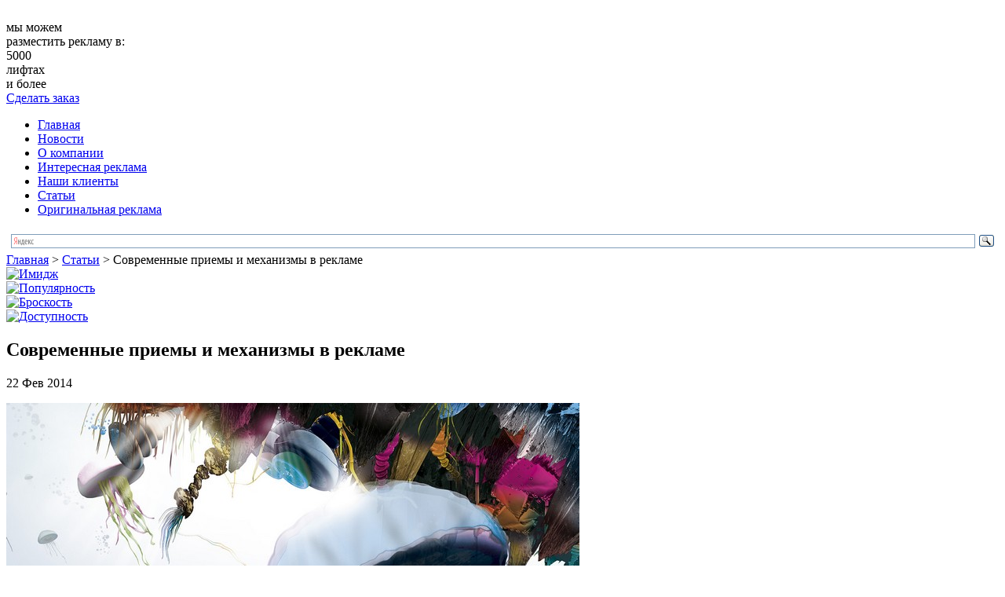

--- FILE ---
content_type: text/html; charset=UTF-8
request_url: http://www.liftreklama.com/stati/sovremennyie-priemyi-i-mehanizmyi-v-reklame.htm
body_size: 10101
content:
<!DOCTYPE html>

<html xmlns="http://www.w3.org/1999/xhtml" lang="ru-RU">

<head>

	<meta http-equiv="Content-Type" content="text/html; charset=UTF-8" />

	<title>Современные приемы и механизмы в рекламе | Агенство Лифтреклама</title>
	
	<link rel="icon" type="image/png" href="http://www.liftreklama.com/assets/themes/liftreklama-com/images/favicon.png" />

	<link rel="stylesheet" href="http://www.liftreklama.com/assets/themes/liftreklama-com/style.css" type="text/css" media="screen" />

	
   

	

	<!--CSS print-->

    <link rel="stylesheet" href="http://www.liftreklama.com/assets/themes/liftreklama-com/css/print.min.css" media="print">

	

	<!--[if IE 8]>

        <link rel="stylesheet" type="text/css" href="http://www.liftreklama.com/assets/themes/liftreklama-com/css/ie8.css" >

    <![endif]-->

    <!--[if lt IE 10]>

        <link rel="stylesheet" type="text/css" href="http://www.liftreklama.com/assets/themes/liftreklama-com/css/ie.css" >

    <![endif]-->

	<!--jQuery library-->
	<script src="http://www.liftreklama.com/assets/themes/liftreklama-com/js/jquery.min.js"></script>		
	<!--My Scripts-->
	<script src="http://www.liftreklama.com/assets/themes/liftreklama-com/js/scripts.js"></script>
	<!--[if lt IE 8]>

	  <script type="text/javascript">

	   location.replace("http://www.liftreklama.com/assets/themes/liftreklama-com/ie7/ie7.html");

	  </script>

	<![endif]-->
	<!--[if lt IE 9]>

		<script src="//html5shiv.googlecode.com/svn/trunk/html5.js"></script>

	<![endif]-->

<!-- All in One SEO Pack 2.2.6.2 by Michael Torbert of Semper Fi Web Designob_start_detected [-1,-1] -->
<meta name="description" itemprop="description" content="Существует множество приемов и механизмов в рекламе: как в ее создании, так и в воздействии на людей. Каждый человек является объектом, на который направлено" />

<meta name="keywords" itemprop="keywords" content="Статьи" />

<link rel="canonical" href="http://www.liftreklama.com/stati/sovremennyie-priemyi-i-mehanizmyi-v-reklame.htm" />
<!-- /all in one seo pack -->
<link rel='stylesheet' id='yarppWidgetCss-css'  href='http://www.liftreklama.com/assets/modules/yet-another-related-posts-plugin/style/widget.css' type='text/css' media='all' />
<link rel='stylesheet' id='xyz_cfm_short_code_style-css'  href='http://www.liftreklama.com/assets/modules/contact-form-manager/css/xyz_cfm_shortcode_style.css' type='text/css' media='all' />
<link rel='stylesheet' href='http://ajax.googleapis.com/ajax/libs/jqueryui/1.8.2/themes/smoothness/jquery-ui.css' type='text/css' media='all' />
<link rel='stylesheet' id='nextgen_gallery_related_images-css'  href='http://www.liftreklama.com/assets/modules/nextgen-gallery/products/photocrati_nextgen/modules/nextgen_gallery_display/static/nextgen_gallery_related_images.css' type='text/css' media='all' />
<link rel='stylesheet' href='http://www.liftreklama.com/assets/modules/cforms2/styling/cforms2012.css' type='text/css' media='all' />
<link rel='stylesheet' href='http://www.liftreklama.com/assets/modules/contact-form-7/includes/css/styles.css' type='text/css' media='all' />
<link rel='stylesheet' href='http://www.liftreklama.com/assets/themes/liftreklama-com/pagenavi-css.css' type='text/css' media='all' />
<script type='text/javascript' src='http://www.liftreklama.com/wp-includes/js/jquery/jquery.js'></script>
<script type='text/javascript' src='http://www.liftreklama.com/wp-includes/js/jquery/jquery-migrate.min.js'></script>
<script type='text/javascript'>
/* <![CDATA[ */
var photocrati_ajax = {"url":"http:\/\/www.liftreklama.com\/photocrati_ajax","wp_home_url":"http:\/\/www.liftreklama.com","wp_site_url":"http:\/\/www.liftreklama.com","wp_root_url":"http:\/\/www.liftreklama.com","wp_plugins_url":"http:\/\/www.liftreklama.com\/assets\/modules","wp_content_url":"http:\/\/www.liftreklama.com\/assets","wp_includes_url":"http:\/\/www.liftreklama.com\/wp-includes\/"};
/* ]]> */
</script>
<script type='text/javascript' src='http://www.liftreklama.com/assets/modules/nextgen-gallery/products/photocrati_nextgen/modules/ajax/static/ajax.js'></script>
<script type='text/javascript' src='http://www.liftreklama.com/assets/modules/nextgen-gallery/products/photocrati_nextgen/modules/ajax/static/persist.js'></script>
<script type='text/javascript' src='http://www.liftreklama.com/assets/modules/nextgen-gallery/products/photocrati_nextgen/modules/ajax/static/store.js'></script>
<script type='text/javascript' src='http://www.liftreklama.com/assets/modules/nextgen-gallery/products/photocrati_nextgen/modules/ajax/static/ngg_store.js'></script>
<script type='text/javascript' src='http://www.liftreklama.com/assets/modules/cforms2/js/jquery.md5.js'></script>
<script type='text/javascript'>
/* <![CDATA[ */
var cforms2_ajax = {"url":"http:\/\/www.liftreklama.com\/wp-admin\/admin-ajax.php","nonces":{"reset_captcha":"77a13ca174","submitcomment":"7ed228b452"}};
/* ]]> */
</script>
<script type='text/javascript' src='http://www.liftreklama.com/assets/modules/cforms2/js/cforms.js'></script>
<script type='text/javascript' src='http://www.liftreklama.com/assets/modules/nextgen-gallery/products/photocrati_nextgen/modules/lightbox/static/lightbox_context.js'></script>

<!-- Comment Rating plugin Version: 2.9.32 by Bob King, http://wealthynetizen.com/, dynamic comment voting & styling. --> 
<style type="text/css" media="screen">
   .ckrating_highly_rated {background-color:#FFFFCC !important;}
   .ckrating_poorly_rated {opacity:0.6;filter:alpha(opacity=60) !important;}
   .ckrating_hotly_debated {background-color:#FFF0F5 !important;}
</style>

<script>
	var lightbox_transition = 'elastic';
	var lightbox_speed = 800;
	var lightbox_fadeOut = 300;
	var lightbox_title = false;
	var lightbox_scalePhotos = true;
	var lightbox_scrolling = false;
	var lightbox_opacity = 0.201;
	var lightbox_open = false;
	var lightbox_returnFocus = true;
	var lightbox_trapFocus = true;
	var lightbox_fastIframe = true;
	var lightbox_preloading = true;
	var lightbox_overlayClose = true;
	var lightbox_escKey = false;
	var lightbox_arrowKey = false;
	var lightbox_loop = true;
	var lightbox_closeButton = false;
	var lightbox_previous = "previous";
	var lightbox_next = "next";
	var lightbox_close = "close";
	var lightbox_html = false;
	var lightbox_photo = false;
	var lightbox_width = '';
	var lightbox_height = '';
	var lightbox_innerWidth = 'false';
	var lightbox_innerHeight = 'false';
	var lightbox_initialWidth = '300';
	var lightbox_initialHeight = '100';
	
        var maxwidth=jQuery(window).width();
        if(maxwidth>768){maxwidth=768;}
        var lightbox_maxWidth = maxwidth;
        var lightbox_maxHeight = 500;
	
        var lightbox_slideshow = false;
	var lightbox_slideshowSpeed = 2500;
	var lightbox_slideshowAuto = true;
	var lightbox_slideshowStart = "start slideshow";
	var lightbox_slideshowStop = "stop slideshow";
	var lightbox_fixed = true;
	
	
			var lightbox_top = false;
		var lightbox_bottom = false;
		var lightbox_left = false;
		var lightbox_right = false;
		
	var lightbox_reposition = false;
	var lightbox_retinaImage = true;
	var lightbox_retinaUrl = false;
	var lightbox_retinaSuffix = "@2x.$1";
</script>
<!-- <meta name="NextGEN" version="2.0.66.37" /> -->
<link href="http://www.liftreklama.com/assets/themes/liftreklama-com/t.css" rel="stylesheet" type="text/css"><link rel='stylesheet' href='http://www.liftreklama.com/assets/modules/lightbox/css/frontend/colorbox-1.css' type='text/css' media='all' />
<link rel='stylesheet' id='yarppRelatedCss-css'  href='http://www.liftreklama.com/assets/modules/yet-another-related-posts-plugin/style/related.css' type='text/css' media='all' />
</head>
<body>
<!--main block-->
	<div class="main main_size">
		<!--header-->
		<div role="banner" class="header">
			<div class="wrapper">
				<!--logo-->
				<div class="logo left">
				
						<img src="http://www.liftreklama.com/assets/themes/liftreklama-com/images/logo.png" alt="">
					
				</div>
				<div class="h-site-info site-info left">
					<div class="site-info-title">мы можем<br /> разместить рекламу в:</div>
					<div class="site-info-content color_334d9a">
						<div class="site-info-content-number">5000</div>
						<div class="site-info-content-text">лифтах<br /> и более</div>
					</div>
				</div>
				<!--end logo-->
				<div class="box right">
					<i class="box-icon"></i>
					<a href="/contact.htm" >
						Сделать заказ
					</a>
				</div>
			</div>
		</div>
		<!--end header-->
		<div class="top-b">
			<div class="wrapper first-nav-b">
				<!--main navigation-->
				<div class="nav left">
					<nav role="navigation">
						<div class="menu-top-container">
						<ul id="menu-top" class="menu">
						<li><a href="http://www.liftreklama.com/">Главная</a></li>
                        <li><a href="http://www.liftreklama.com/articles">Новости</a></li>
						<li><a href="http://www.liftreklama.com/about.htm">О компании</a></li>
                          	<li><a href="http://www.liftreklama.com/interesnaya-naruzhnaya-reklama">Интересная реклама</a></li>
					
	
						<li><a href="http://www.liftreklama.com/clients.htm">Наши клиенты</a></li>
						
						<li><a href="http://www.liftreklama.com/stati">Статьи</a></li>
						
                        	<li><a href="http://www.liftreklama.com/originalnaya-reklama">Оригинальная реклама</a></li>
						</ul>
						</div>
					</nav>
				</div>
				<!--end main navigation-->
				<!--search-->
				<div class="search right"> 
					<div class="ya-site-form ya-site-form_inited_no" onclick="return {'action':'http://yandex.ru/sitesearch','arrow':false,'bg':'transparent','fontsize':12,'fg':'#000000','language':'ru','logo':'rb','publicname':'Поиск по сайту liftreklama.com','suggest':true,'target':'_blank','tld':'ru','type':3,'usebigdictionary':true,'searchid':2153649,'webopt':false,'websearch':false,'input_fg':'#000000','input_bg':'#ffffff','input_fontStyle':'normal','input_fontWeight':'normal','input_placeholder':null,'input_placeholderColor':'#000000','input_borderColor':'#7f9db9'}"><form action="http://yandex.ru/sitesearch" method="get" target="_blank"><input type="hidden" name="searchid" value="2153649"/><input type="hidden" name="l10n" value="ru"/><input type="hidden" name="reqenc" value=""/><input type="text" name="text" value=""/><input type="submit" value="Найти"/></form></div>
<script type="text/javascript">(function(w,d,c){var s=d.createElement('script'),h=d.getElementsByTagName('script')[0],e=d.documentElement;if((' '+e.className+' ').indexOf(' ya-page_js_yes ')===-1){e.className+=' ya-page_js_yes';}s.type='text/javascript';s.async=true;s.charset='utf-8';s.src=(d.location.protocol==='https:'?'https:':'http:')+'//site.yandex.net/v2.0/js/all.js';h.parentNode.insertBefore(s,h);(w[c]||(w[c]=[])).push(function(){Ya.Site.Form.init()})})(window,document,'yandex_site_callbacks');</script>
				</div>
				<!--end search-->
			</div>
			 
	<div class="second-nav-b">
		<nav role="navigation">
			<!-- Breadcrumb NavXT 5.2.2 -->
<span typeof="v:Breadcrumb"><a rel="v:url" property="v:title" title="Перейти к Агентство Лифтреклама - Реклама в лифтах." href="http://www.liftreklama.com" class="home">Главная</a></span> &gt; <span typeof="v:Breadcrumb"><a rel="v:url" property="v:title" title="Перейти к рубрике Статьи" href="http://www.liftreklama.com/stati" class="taxonomy category">Статьи</a></span> &gt; <span typeof="v:Breadcrumb"><span property="v:title">Современные приемы и механизмы в рекламе</span></span>		</nav>
	</div>
</div>
<noindex>         <div class="info-blocks">
                <div class="info-block info-block01">
                        <a href="http://www.liftreklama.com/stati/reklamnjye-stendjy-i-ih-ispoljjzovanie.htm">
                        <img src="http://www.liftreklama.com/assets/themes/liftreklama-com/images/banners/banner04.jpg" alt="Имидж"></a>
                </div>
                <div class="info-block info-block02">
                      <a href="http://www.liftreklama.com/stati/sekret-populyarnosti-naruzhnoj-reklamjy.htm"> <img src="http://www.liftreklama.com/assets/themes/liftreklama-com/images/banners/banner05.jpg" alt="Популярность">
                </a> </div>
                <div class="info-block info-block03">
                       <a href="http://www.liftreklama.com/stati/kak-uluchshitjj-liftovuyu-reklamu.htm"><img src="http://www.liftreklama.com/assets/themes/liftreklama-com/images/banners/banner06.jpg" alt="Броскость">
                </a> </div>
                <div class="info-block info-block04">
                        <a href="http://www.liftreklama.com/stati/kak-vjybratjj-horoshee-reklamnoe-agentstvo.htm"><img src="http://www.liftreklama.com/assets/themes/liftreklama-com/images/banners/banner07.jpg" alt="Доступность" /> 
                </a></div>
                <div class="info-block last">
                </div>
        </div></noindex>
<!--section-->
		<div role="main" class="wrapper section">
			<div class="content left">
												<!--single & page-->
				<div class="b_post single-post">
					<!--article-->
					<article>
							<h1 class="title break">Современные приемы и механизмы в рекламе</h1>
							<div class="data">22 Фев 2014</div>
							<div class="text break">
								<p><a href="http://www.liftreklama.com/assets/files/2014/03/2-2.jpg"><img class="alignnone size-full wp-image-2991" alt="2-2" src="http://www.liftreklama.com/assets/files/2014/03/2-2.jpg" width="730" height="484" /></a></p>
<p>Существует множество приемов и механизмов в рекламе: как в ее создании, так и в воздействии на людей. Каждый человек является объектом, на который направлено действие рекламной информации. Каким способом достигается такой эффект?</p>
<p>В этой сфере работает огромная армия специалистов не только создающих рекламный продукт, но и разрабатывающих методы его создания, эффективные механизмы, способствующие получению желаемого результата от рекламы. Кроме умственного потенциала человека, реклама требует и денежных ресурсов.</p>
<p>Сложно в рамках небольшой статьи рассказать обо всех приемах, имеющихся на вооружении создателей рекламы, поэтому рассмотрим несколько из них.</p>
<h3 align="center">Прямое действие рекламы</h3>
<p>Эти способы являются <em>психологическим фактором</em> и направлены <em>на подсознание человека.</em></p>
<p>Начнем с <em>прямого воздействия</em> рекламы, и в чем оно заключается. В нем, прежде всего, используются аргументы, которые можно назвать рациональными. <em>Под прямое воздействие попадает та категория людей, которая является заинтересованной в определенном продукте, готова получить информацию и сразу же ее проанализировать.</em></p>
<p>Для такого потребителя вопрос о том или ином приобретении не стоит (он давно определился в нем), для него важно услышать и понять все преимущества, выяснить недостатки, т.е. получить максимум информации.</p>
<h3 align="center">Как работает косвенная реклама</h3>
<p><a href="http://www.liftreklama.com/assets/files/2014/03/2.jpg"><img class="alignleft size-medium wp-image-2992" alt="2" src="http://www.liftreklama.com/assets/files/2014/03/2-300x203.jpg" width="300" height="203" /></a>Косвенное воздействие рекламы имеет свое направление. Сюда попадают люди, которым абсолютно не интересен данный продукт, а также информация о нем. Если все же товар приобретается, то такая покупка носит случайный характер. Поэтому здесь вступают в силу <em>методы манипулирования</em>, подключается <em>сила воздействия</em> на <em>эмоции человека.</em> Приведем несколько вариантов:</p>
<ul>
<li>Метод <em>положительного расположения</em>, например, к мнению того, кто является определенным авторитетом, либо человек находит общее в оценке чего-либо и полностью с этим соглашается. Такое воздействие построено на непосредственном общении, которое включает самые разнообразные темы, постепенно переходящие к нужному вопросу – разговоре о рекламируемом продукте.</li>
<li>К приему, названному <em>социальным</em>, относится привычка человека обращать внимание на то, что интересно другим и делать покупки, которые приобретают окружающие. Такой метод имеет хороший результат в группе людей, когда есть возможность наблюдать моментальные покупки и положительные оценки.</li>
<li>Отличные результаты дает <em>метод манипулирования</em> так называемой упущенной возможностью. Здесь акцентируется внимание на то, что данный продукт пользуется спросом, и возможность его приобретения может быть упущена.</li>
</ul>
<div class='yarpp-related'>
<div class="title">Похожие новости</div>
<br />
<article>
						<div class="wrapper post">
							<div class="post_img left">
								<img class='leftalign' src='/assets/cache/thumb/63fb929d9_140x105.jpg' alt='Юмор в рекламе: основные правила использования'  width='140' height='105'/>
							</div>
							<div class="post_content">
								<div class="size1"><a href="http://www.liftreklama.com/stati/yumor-v-reklame-osnovnyie-pravila-ispolzovaniya.htm">Юмор в рекламе: основные правила использования</a></div>
								
								<div class="post_text break">
									Еще недавно использование в маркетинге и рекламе элементов юмора и шуток вызывало большие сомнения. Полагалось, что реклама, в которой есть юмор, не может серьезно продвинуть ...<!-- (10.5)-->								
								</div>
							</div>
						</div>
					</article>
<article>
						<div class="wrapper post">
							<div class="post_img left">
								<img class='leftalign' src='/assets/cache/thumb/60249a94d_140x105.jpg' alt='Современные виды наружной рекламы'  width='140' height='105'/>
							</div>
							<div class="post_content">
								<div class="size1"><a href="http://www.liftreklama.com/stati/sovremennyie-vidyi-naruzhnoy-reklamyi.htm">Современные виды наружной рекламы</a></div>
								
								<div class="post_text break">
									Нынешнее разнообразие наружной рекламы поражает воображение, но важно знать,  для чего целесообразнее применить тот или иной вид рекламы.  Независимо от того, как размещена ...<!-- (9.3)-->								
								</div>
							</div>
						</div>
					</article>
<article>
						<div class="wrapper post">
							<div class="post_img left">
								<img class='leftalign' src='/assets/cache/thumb/2ae3eaf49_140x105.jpg' alt='Реклама: методы воздействия'  width='140' height='105'/>
							</div>
							<div class="post_content">
								<div class="size1"><a href="http://www.liftreklama.com/stati/reklama-metodyi-vozdeystviya.htm">Реклама: методы воздействия</a></div>
								
								<div class="post_text break">
									
Само понятие рекламы различается в разных концепциях. Практическая сторона учитывает единственное назначение рекламы коммерческого содержания. Главная и единственная цель рекламы ...<!-- (9.1)-->								
								</div>
							</div>
						</div>
					</article>
<article>
						<div class="wrapper post">
							<div class="post_img left">
								<img class='leftalign' src='/assets/cache/thumb/59a56aca1_140x105.jpg' alt='Значение различной этикетки в рекламе'  width='140' height='105'/>
							</div>
							<div class="post_content">
								<div class="size1"><a href="http://www.liftreklama.com/stati/znachenie-razlichnoy-etiketki-v-reklame.htm">Значение различной этикетки в рекламе</a></div>
								
								<div class="post_text break">
									
Значение этикетки в рекламе
Сложно даже представить себе мир, в котором не присутствуют разнообразные этикетки. Действительно эти рекламные бумажки в современном мире ...<!-- (9)-->								
								</div>
							</div>
						</div>
					</article>
<article>
						<div class="wrapper post">
							<div class="post_img left">
								<img class='leftalign' src='/assets/cache/thumb/b60f6243a_140x105.jpg' alt='Силовые слова в рекламе'  width='140' height='105'/>
							</div>
							<div class="post_content">
								<div class="size1"><a href="http://www.liftreklama.com/stati/silovyie-slova-v-reklame.htm">Силовые слова в рекламе</a></div>
								
								<div class="post_text break">
									
Реклама устроена так, чтобы убедить потребителя выбрать данный товар. Для этого есть специально используемые силовые слова. Они направлены так, чтобы заставить нас купить данную ...<!-- (8.8)-->								
								</div>
							</div>
						</div>
					</article>
</div>
							</div>
					</article>
					<!--end article-->
				</div>
					
							
<!-- You can start editing here. -->


			<!-- If comments are open, but there are no comments. -->

	 


<div id="respond">

<div class="h3">Оставить комментарий</div>

<div id="cancel-comment-reply"> 
	<small><a rel="nofollow" id="cancel-comment-reply-link" href="/stati/sovremennyie-priemyi-i-mehanizmyi-v-reklame.htm#respond" style="display:none;">Нажмите, чтобы отменить ответ.</a></small>
</div> 


<form action="http://www.liftreklama.com/wp-comments-post.php" method="post" id="commentform">


<p><input type="text" name="author" id="author" value="" size="22" tabindex="1" aria-required='true' />
<label for="author"><small>Имя (требуется)</small></label></p>

<p><input type="text" name="email" id="email" value="" size="22" tabindex="2" aria-required='true' />
<label for="email"><small>Mail (не будет опубликован) (требуется)</small></label></p>

<p><input type="text" name="url" id="url" value="" size="22" tabindex="3" />
<label for="url"><small>Website</small></label></p>


<!--<p><small><strong>XHTML:</strong> You can use these tags: <code>&lt;a href=&quot;&quot; title=&quot;&quot;&gt; &lt;abbr title=&quot;&quot;&gt; &lt;acronym title=&quot;&quot;&gt; &lt;b&gt; &lt;blockquote cite=&quot;&quot;&gt; &lt;cite&gt; &lt;code&gt; &lt;del datetime=&quot;&quot;&gt; &lt;em&gt; &lt;i&gt; &lt;q cite=&quot;&quot;&gt; &lt;strike&gt; &lt;strong&gt; </code></small></p>-->

<p><textarea name="comment" id="comment" cols="58" rows="10" tabindex="4"></textarea></p>

<p><input name="submit" type="submit" id="submit" tabindex="5" value="Оставить" />
<input type='hidden' name='comment_post_ID' value='2732' id='comment_post_ID' />
<input type='hidden' name='comment_parent' id='comment_parent' value='0' />
 
</p>
<p style="display: none;"><input type="hidden" id="akismet_comment_nonce" name="akismet_comment_nonce" value="90339d3fae" /></p><p style="display: none;"><input type="hidden" id="ak_js" name="ak_js" value="203"/></p>
</form>

</div>

			</div>
			<div role="complementary" class="right sidebar">
	<ul class="sidebar_widget">
		<li class="widget">
			<div class="widgettitle">Клиентам</div>
			<nav>
			<noindex>				<ul class="aside_nav" >
					<li><i class="rules-icon"></i><a href="/contact.htm">Оформить заказ</a></li>
					<li class="lhp"><i class="service-icon"></i><a href="/about/detail.htm ">Наши услуги</a></li>
					<li><i class="icon5-icon"></i><a href="/portfolio.htm">Портфолио</a></li>																							
				</ul>
			</noindex>			</nav>
		</li>
		<noindex>		<li class="widget banner">
			<div class="textwidget">
				<a href="http://www.liftreklama.com/about/detail.htm"><img src="http://www.liftreklama.com/assets/themes/liftreklama-com/images/banners/banner01.jpg" alt=""></a>
			</div>
		</li>
		</noindex>        <div class="widgettitle">Последние материалы</div>
<br /> <br /> 
	<ul class="aside_news">
    
    	
                    <li class="aside_news-li clear wrapper">

	<div class="aside_news-title break"><a href="http://www.liftreklama.com/stati/reklama-buduwego-ot-personalizacii-do-jetiki-kak-tehnologii-menyayut-pravila-igrjy.htm">Реклама будущего: от персонализации до этики — как технологии меняют правила игры</a></div>
			<br /> <img src='/assets/cache/thumb/2b18fb72a_230x123.jpg' alt="Реклама будущего: от персонализации до этики — как технологии меняют правила игры" />
            <br /> <br /> 
              
                    </li>

                    <li class="aside_news-li clear wrapper">

	<div class="aside_news-title break"><a href="http://www.liftreklama.com/stati/artkartel-ru-kak-vjybratjj-i-zakazatjj-uslugi-po-zastrojke-stendov-dlya-vjystavok.htm">ArtKartel.ru: как выбрать и заказать услуги по застройке стендов для выставок</a></div>
			<br /> <img src='/assets/cache/thumb/e0071b54f_230x123.jpg' alt="ArtKartel.ru: как выбрать и заказать услуги по застройке стендов для выставок" />
            <br /> <br /> 
              
                    </li>

                    <li class="aside_news-li clear wrapper">

	<div class="aside_news-title break"><a href="http://www.liftreklama.com/stati/razmewenie-reklamjy-na-transporte.htm">Размещение рекламы на транспорте</a></div>
			<br /> <img src='/assets/cache/thumb/72081ae4f_230x123.jpg' alt="Размещение рекламы на транспорте" />
            <br /> <br /> 
              
                    </li>

                    <li class="aside_news-li clear wrapper">

	<div class="aside_news-title break"><a href="http://www.liftreklama.com/stati/naruzhnaya-ili-internet-reklama-chto-luchshe-vjybratjj.htm">Наружная или интернет-реклама: что лучше выбрать?</a></div>
			<br /> <img src='/assets/cache/thumb/d17c3cc4c_230x123.jpg' alt="Наружная или интернет-реклама: что лучше выбрать?" />
            <br /> <br /> 
              
                    </li>

                    <li class="aside_news-li clear wrapper">

	<div class="aside_news-title break"><a href="http://www.liftreklama.com/stati/izgotovlenie-lajtboksov-dlya-jeffektivnogo-marketinga.htm">Изготовление лайтбоксов для эффективного маркетинга</a></div>
			<br /> <img src='/assets/cache/thumb/98569e190_230x123.jpg' alt="Изготовление лайтбоксов для эффективного маркетинга" />
            <br /> <br /> 
              
                    </li>

 
	</ul>
    
            

									
	</ul>
</div>		</div>
		<!--end section-->
<!--footer-->
		<div class="empty"></div>
		<div role="contentinfo" class="footer">
			<div class="wrapper">
				<div class="f-content left">
					<div class="f-logo"><img src="http://www.liftreklama.com/assets/themes/liftreklama-com/images/footer_logo.png" alt=""></div>
					<div class="f-text">
						<p>©Агентство &quot;Лифтреклама&quot; - Реклама в лифтах 2026.<br /> Все права защищены.</p>
                    </div>
					<div class="clear">
						<div class="counter">
<!-- Yandex.Metrika informer -->
<a href="http://metrika.yandex.ru/stat/?id=24156898&#038;from=informer" 
target="_blank" rel="nofollow"><img src="//bs.yandex.ru/informer/24156898/3_1_FFFFFFFF_EFEFEFFF_0_pageviews"
style="width:88px; height:31px; border:0;" alt="Яндекс.Метрика" title="Яндекс.Метрика: данные за сегодня (просмотры, визиты и уникальные посетители)" onclick="try{Ya.Metrika.informer({i:this,id:24156898,lang:'ru'});return false}catch(e){}"/></a>
<!-- /Yandex.Metrika informer -->

<!-- Yandex.Metrika counter -->
<script type="text/javascript">
(function (d, w, c) {
    (w[c] = w[c] || []).push(function() {
        try {
            w.yaCounter24156898 = new Ya.Metrika({id:24156898,
                    clickmap:true,
                    trackLinks:true,
                    accurateTrackBounce:true});
        } catch(e) { }
    });

    var n = d.getElementsByTagName("script")[0],
        s = d.createElement("script"),
        f = function () { n.parentNode.insertBefore(s, n); };
    s.type = "text/javascript";
    s.async = true;
    s.src = (d.location.protocol == "https:" ? "https:" : "http:") + "//mc.yandex.ru/metrika/watch.js";

    if (w.opera == "[object Opera]") {
        d.addEventListener("DOMContentLoaded", f, false);
    } else { f(); }
})(document, window, "yandex_metrika_callbacks");
</script>
<noscript><div><img src="//mc.yandex.ru/watch/24156898" style="position:absolute; left:-9999px;" alt="" /></div></noscript>
<!-- /Yandex.Metrika counter -->
						&nbsp;
							<!--LiveInternet counter--><script type="text/javascript"><!--
document.write("<a href='http://www.liveinternet.ru/click' "+
"target=_blank><img src='//counter.yadro.ru/hit?t26.1;r"+
escape(document.referrer)+((typeof(screen)=="undefined")?"":
";s"+screen.width+"*"+screen.height+"*"+(screen.colorDepth?
screen.colorDepth:screen.pixelDepth))+";u"+escape(document.URL)+
";"+Math.random()+
"' alt='' title='LiveInternet: показано число посетителей за"+
" сегодня' "+
"border='0' width='88' height='15'><\/a>")
//--></script><!--/LiveInternet-->
&nbsp;
<script async="async" src="https://w.uptolike.com/widgets/v1/zp.js?pid=1057958"  type="text/javascript"></script>
		
						</div>
					</div>
				</div>
				<!--footer navigation-->
				<div class="f-nav right">				<div class="f-nav-b">								</div>
					<div class="f-nav-b">
						<div class="f-nav-title">Наша компания</div>
						<ul id="menu-bottom" class="">
                            <li><a href="/">Главная</a></li>
                            <li><a href="/portfolio.htm">Наши работы</a></li>
                           
                                                       <li><a href="/clients.htm">Наши клиенты</a></li>
						</ul>
					</div>
					<div class="f-nav-b f-nav-b-margin">
						<div class="f-nav-title">Интересно</div>
						<ul id="menu-second_bottom" class="">
                        
                            <li><a href="/articles">Новости</a></li>
                            <li><a href="/stati">Статьи</a></li>
                            <li><a href="/contacts.htm">Контакты</a></li>
                            <li id="mavrcatlist" class="footer-submenu">
                                <a href="/raznoe">Разное</a>
                                <ul>
                                    	<li class="cat-item cat-item-35"><a href="http://www.liftreklama.com/aktualjjno" >Актуально</a>
</li>
	<li class="cat-item cat-item-23"><a href="http://www.liftreklama.com/zdorove" >Здоровье</a>
</li>
	<li class="cat-item cat-item-14"><a href="http://www.liftreklama.com/kultura" >Культура</a>
</li>
	<li class="cat-item cat-item-17"><a href="http://www.liftreklama.com/obshhestvo" >Общество</a>
</li>
	<li class="cat-item cat-item-27"><a href="http://www.liftreklama.com/otdyx" >Отдых</a>
</li>
	<li class="cat-item cat-item-24"><a href="http://www.liftreklama.com/pokupki" >Покупки</a>
</li>
	<li class="cat-item cat-item-19"><a href="http://www.liftreklama.com/proisshestviya" >Происшествия</a>
</li>
	<li class="cat-item cat-item-28"><a href="http://www.liftreklama.com/semya" >Семья</a>
</li>
	<li class="cat-item cat-item-64"><a href="http://www.liftreklama.com/service" >Сервис</a>
</li>
	<li class="cat-item cat-item-25"><a href="http://www.liftreklama.com/stroitelstvo" >Строительство</a>
</li>
	<li class="cat-item cat-item-26"><a href="http://www.liftreklama.com/tehnika" >Техника</a>
</li>
	<li class="cat-item cat-item-12"><a href="http://www.liftreklama.com/uslugi" >Услуги</a>
</li>
	<li class="cat-item cat-item-13"><a href="http://www.liftreklama.com/uyut" >Уют</a>
</li>
	<li class="cat-item cat-item-15"><a href="http://www.liftreklama.com/hobbi" >Хобби</a>
</li>
	<li class="cat-item cat-item-21"><a href="http://www.liftreklama.com/ekonomika" >Экономика</a>
</li>
                                </ul>
                            </li>
						</ul>
					</div> 
				</div>
				<!--end footer navigation-->
			</div>
		</div>
		<!--end footer-->
	</div>
	<!--end main block-->
	
<!-- ngg_resource_manager_marker --><script type='text/javascript' src='http://www.liftreklama.com/assets/modules/comment-rating/ck-karma.js'></script>
<script type='text/javascript' src='http://www.liftreklama.com/wp-includes/js/jquery/ui/core.min.js'></script>
<script type='text/javascript' src='http://www.liftreklama.com/wp-includes/js/jquery/ui/datepicker.min.js'></script>
<script type='text/javascript' src='http://www.liftreklama.com/assets/modules/contact-form-7/includes/js/jquery.form.min.js'></script>
<script type='text/javascript'>
/* <![CDATA[ */
var _wpcf7 = {"loaderUrl":"http:\/\/www.liftreklama.com\/assets\/modules\/contact-form-7\/images\/ajax-loader.gif","sending":"\u041e\u0442\u043f\u0440\u0430\u0432\u043a\u0430..."};
/* ]]> */
</script>
<script type='text/javascript' src='http://www.liftreklama.com/assets/modules/contact-form-7/includes/js/scripts.js'></script>
<script type='text/javascript' src='http://www.liftreklama.com/assets/modules/lightbox/js/frontend/custom.js'></script>
<script type='text/javascript' src='http://www.liftreklama.com/assets/modules/lightbox/js/frontend/jquery.colorbox.js'></script>
<script type='text/javascript' src='http://www.liftreklama.com/assets/modules/akismet/_inc/form.js'></script>

</body>
</html>

--- FILE ---
content_type: application/javascript;charset=utf-8
request_url: https://w.uptolike.com/widgets/v1/version.js?cb=cb__utl_cb_share_176886541567916
body_size: 396
content:
cb__utl_cb_share_176886541567916('1ea92d09c43527572b24fe052f11127b');